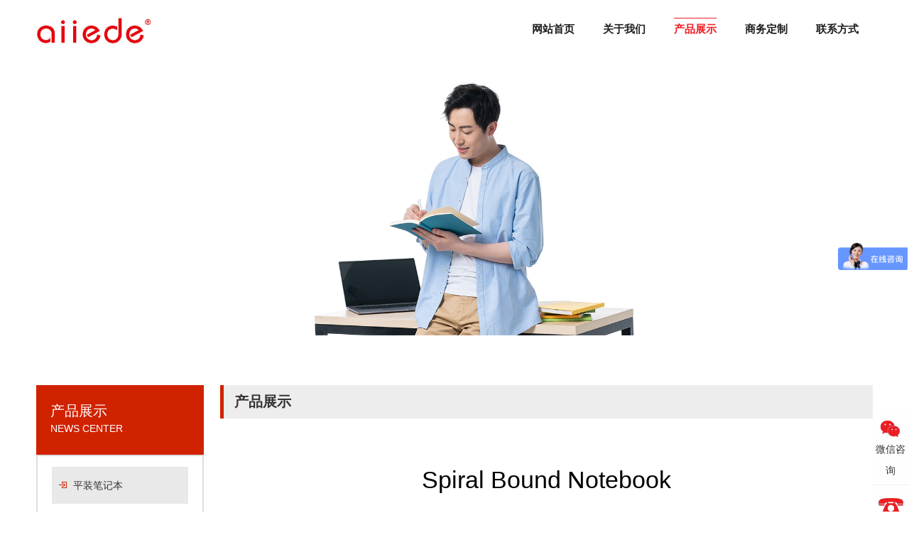

--- FILE ---
content_type: text/html
request_url: http://www.aojia.co/cp/html/?593.html
body_size: 4067
content:
<!-- 由苏州市亿韵商务信息有限公司设计制作，如果您有任何意见或建议请电13390896676(微信同号)- --><!doctype html>
<html lang="zh-cn">
<head>
	<meta charset="utf-8">
	<meta name="viewport" content="width=device-width,initial-scale=1,maximum-scale=1,user-scalable=no">
	<meta http-equiv="X-UA-Compatible" content="IE=edge,chrome=1">
	<meta name="author" content="eyundns-anzhong" />
	<!-- uc强制竖屏 -->
	<meta name="screen-orientation" content="portrait"/>
	<!-- QQ强制竖屏 -->
	<meta name="x5-orientation" content="portrait"/>
	<!-- UC强制全屏 -->
	<meta name="full-screen" content="yes"/>
	<!-- QQ强制全屏 -->
	<meta name="x5-fullscreen" content="true"/>
	<!-- UC应用模式 -->
	<meta name="browsermode" content="application"/>
	<!-- QQ应用模式 -->
	<meta name="x5-page-mode" content="app"/>
	<title>记事本-笔记本定制-定做Logo 笔记本-记事本印刷-厂家-苏州爱易得文具有限公司-昆山礼品公司-Spiral Bound Notebook</title>
	<META content="苏州礼品,苏州礼品公司,苏州记事本定做,苏州笔记本定做,苏州笔记本定制,苏州记事本定制,昆山礼品,昆山礼品公司,笔记本印刷,笔记本定做,记事本定做,笔记本定制,记事本定制,记事本工厂,定做笔记本,定做记事本,昆山定制笔记本,记事本厂家,记事本定制logo,笔记本定制logo" name=keywords>
	<META content="苏州爱易得文具有限公司是一家专业研发、销售、生产定制记事本、活页笔记本等系列现代化企业，公司拥有先进的海德堡印刷设备，全套的装订设备，致力于为客户提供皮革类和纸品类独具个性的笔记本定制产品。" name=description>
	<link href="../../templates/default/images/css/main.css" rel="stylesheet" type="text/css">
	<script type="text/javascript" src="../../templates/default/images/js/jquery-3.3.1.min.js"></script>
	<script type="text/javascript" src="../../templates/default/images/js/key.js"></script>
	<script>
var _hmt = _hmt || [];
(function() {
  var hm = document.createElement("script");
  hm.src = "https://hm.baidu.com/hm.js?0e6389e06c6c238a7234a429105dde25";
  var s = document.getElementsByTagName("script")[0]; 
  s.parentNode.insertBefore(hm, s);
})();
</script>
</head>

<body>
	<section class="service" id="boxbtn">
        <div class="box box1">
            <a href="javascript:;">
                <div class="img"><img src="./../../templates/default/images/11111.png" alt=""></div>
                <div class="text">微信咨询</div>
            </a>
            <div class="box-left1">
                <img src="./../../templates/default/images/weixin.jpg" alt="">
            </div>
        </div>
        <div class="box box2">
            <a href="javascript:;">
                <div class="img"><img src="./../../templates/default/images/11112.png" alt=""></div>
                <div class="text">电话咨询</div>
            </a>
            <div class="box-left2">
                18012627266
            </div>
        </div>
        <div class="box">
            <a href="tencent://Message/?uin=545323731&websiteName=http://www.aojia.co/=&Menu=yes">
                <div class="img"><img src="./../../templates/default/images/11113.png" alt=""></div>
                <div class="text">QQ咨询</div>
            </a>
        </div>
    </section>
    <script>
    window.onscroll = function () {
        var oDiv = document.getElementById('boxbtn');
        var scrollTop = document.documentElement.scrollTop||document.body.scrollTop;
        //oDiv.style.top = (document.documentElement.clientHeight-oDiv.offsetHeight)/2+scrollTop+'px';
        startMove(parseInt((document.documentElement.clientHeight-oDiv.offsetHeight)/1.3+scrollTop));
    };
    var time = null;
    function startMove(iTarget){
        var oDiv = document.getElementById('boxbtn');
        clearInterval(time);
        time = setInterval(function(){
            var speed = (iTarget-oDiv.offsetTop)/6;
            speed = speed>0?Math.ceil(speed):Math.floor(speed);
            if(oDiv.offsetTop == iTarget){
                clearInterval(time)
            }else{
                oDiv.style.top = oDiv.offsetTop+speed+'px';
            }
        },1)
    }
    </script>
<div class="header">
	<div class="section">
		<div class="logo"><a href="http://aiyide.vip/"><img src="../../templates/default/images/logo.jpg" ></a></div>
		<div class="m_menu"></div>
		<div class="menu">
			<ul>
				
<li><a href="../../index.php" target="_self" title="网站首页">网站首页</a></li>

<li><a href="../../page/html/index.php" target="_self" title="关于我们">关于我们</a></li>
<!-text->
<li><a href="../../cp/class/" target="_self" class="on" title="产品展示">产品展示</a></li>
<!-text-> 
<li><a href="../../xptj/class/" target="_self" title="商务定制">商务定制</a></li>

<li><a href="../../page/contacts/index.php" target="_self" title="联系方式">联系方式</a></li>

			</ul>
		</div>
	</div>
	<div class="clearfix"></div>
</div>

<!---ban开始-->
<div class="banner">

	<img src="../../templates/default/images/product-ban.jpg" alt="">
</div>
<!---ban结束-->


<div class="main-box">
	<div class="section">
		<div class="main-fl ">
			<div class="main-lanmu">
				<h3>产品展示</h3>
				<p>NEWS CENTER</p>
			</div>
			<div class="lanmu-class">
				
<a href="../../cp/class/?1.html" class="smenu ">平装笔记本</a>

<a href="../../cp/class/?38.html" class="smenu ">纸面精装笔记本</a>

<a href="../../cp/class/?26.html" class="smenu ">真皮笔记本</a>

<a href="../../cp/class/?25.html" class="smenu ">带U盘+充电宝多功能笔记本</a>

<a href="../../cp/class/?2.html" class="smenu ">活页笔记本</a>

<a href="../../cp/class/?28.html" class="smenu ">2025日程本</a>

<a href="../../cp/class/?30.html" class="smenu ">礼盒套装笔记本</a>

<a href="../../cp/class/?37.html" class="smenu ">活页本替换芯</a>

<a href="../../cp/class/?6.html" class="smenu ">线圈本</a>

<a href="../../cp/class/?3.html" class="smenu ">服务指南 菜谱</a>

<a href="../../cp/class/?9.html" class="smenu ">活页本定制案例</a>

<a href="../../cp/class/?4.html" class="smenu ">笔记本定制案例</a>

<a href="../../cp/class/?7.html" class="smenu ">包装盒 paperboard box</a>

<a href="../../cp/class/?47.html" class="smenu ">手提袋 shopping bag</a>

<a href="../../cp/class/?23.html" class="smenu ">Export Products</a>

<a href="../../cp/class/?34.html" class="smenu ">Cooperative Case</a>

			</div>
		</div>
		<div class="main-fr">
			<div class="nowmenu">
				<span>产品展示</span>
			</div>
			<div class="cp-detail-content">
				<h2>Spiral Bound Notebook</h2>
				<div class="cp-img">
					<img src="../../cp/html/images/1750034529.jpg" border="0">
				</div>
				<div class="cp-intro">
					



<div style="text-align: center;"><img src="http://aiyide.vip/pic/202506041749005267760.jpg" border="0" alt="" /></div><div style="text-align: center;"><img src="http://aiyide.vip/pic/202506041749005279269.jpg" border="0" alt="" /></div><div style="text-align: center;"><img src="http://aiyide.vip/pic/202506041749005294177.jpg" border="0" alt="" /></div><div style="text-align: center;"><img src="http://aiyide.vip/pic/202506041749005306585.jpg" border="0" alt="" /></div><div style="text-align: center;"><img src="http://aiyide.vip/pic/202506041749005319849.jpg" border="0" alt="" /></div><div style="text-align: center;"><img src="http://aiyide.vip/pic/202506041749005333959.jpg" border="0" alt="" /></div>












				</div>

				
			</div>

		</div>
	</div>
</div>



<!-- <div class="footer">
	<div class="section">
        <div class="footer-nav-icon">
            <div class="footer-nav">
                <div class="foot-link">
                   
                </div>
            </div>
            <div class="footer-icon">
                <ul>
                    <li>
                        <a href="">
                            <div class="footer-icon-postion">  <img src="../../templates/default/images/weixin.jpg" alt=""></div>
                            <img src="../../templates/default/images/wx-icon.png" alt="">
                        </a>
                    </li>
                    <li>
                        <a href="tencent://message/?uin=545323731&Site=aiyide.2545.cn&Menu=yes">
                            <img src="../../templates/default/images/qq-icon.png" alt="">
                        </a>
                    </li>
                </ul>
            </div>
            <div class="clearfix"></div>
        </div>
        <div class="footer-contact-copyright">
            <div class="footer-logo">
                <img src="../../templates/default/images/footer-logo2.png" alt="">
            </div>
            <div class="footer-contact">
                <div class="footer-title">
                    <p>联系方式</p>
                </div>
                




<p>苏州爱易得文具有限公司</p><p>销售部：0512-67318122&nbsp;</p><p>外贸部：+86-180-1262-7266</p><p>E-mail：business@aiyidesz.com</p><p>展厅地址：中国江苏省苏州市姑苏区城北东路988号1幢</p><p>Exhibition Hall Address：No.1, No.988 Chengbei East Road, Gusu District, Suzhou, Jiangsu Province, China</p><p>地址：中国江苏省苏州市吴江区东太湖生态旅游度假区八坼长青路238号</p><p>Address：No. 238, Changqing Road, Bache Community, East Taihu Ecological Tourism Resort, Wujiang District, Suzhou , Jiangsu Province, China</p>















                <p> Tel：     0512-67318122     18012627266</p>
                <div class="footer-tel">
                   
                </div>
                
            </div>
            <div class="footer-wx">
                <div class="footer-title">
                    <p>官方微信</p>
                </div>
                <img src="../../templates/default/images/weixin.jpg" alt="">
                <p>扫一扫，了解爱易得</p>
            </div>
            <div class="clearfix"></div>
            <div class="footer-copyright">
                        <p>Copyright&nbsp;2019 &nbsp;苏州爱易得文具有限公司&nbsp;版权所有&nbsp; &nbsp;<a href="http://beian.miit.gov.cn">苏ICP备19000722号</a>&nbsp;<a style="LINE-HEIGHT: 20px; DISPLAY: inline-block; HEIGHT: 20px; text-: none" href="http://www.beian.gov.cn/portal/registerSystemInfo?recordcode=32059002002262" target="_blank"><img border="0" style="DISPLAY: inline-block" alt="" src="http://aiyide.vip/pic/201910241571885158083.png" />苏公网安备 32059002002262号</a></p>  
                </div>
        </div>
                
        
         
<p>Copyright&nbsp;2019 &nbsp;苏州爱易得文具有限公司&nbsp;版权所有&nbsp; &nbsp;<a href="http://beian.miit.gov.cn">苏ICP备19000722号</a>&nbsp;</p>
                      
<div style="DISPLAY: inline-block"><a style="LINE-HEIGHT: 20px; DISPLAY: inline-block; HEIGHT: 20px; text-: none" href="http://www.beian.gov.cn/portal/registerSystemInfo?recordcode=32059002002262" target="_blank"><img border="0" style="DISPLAY: inline-block" alt="" src="http://aiyide.vip/pic/201910241571885158083.png" />苏公网安备 32059002002262号</a></div>


          

    </div>
</div> -->

<div class="footer">
    <div class="section">
        <div class="footer-nav-icon">
            <div class="footer-nav">
                <div class="foot-link">
                   
                </div>
            </div>
            <!--<div class="footer-icon">
                <ul>
                    <li>
                        <a href="">
                            <div class="footer-icon-postion">  <img src="../../templates/default/images/weixin.jpg" alt=""></div>
                            <img src="../../templates/default/images/wx-icon.png" alt="">
                        </a>
                    </li>
                    <li>
                        <a href="tencent://message/?uin=545323731&Site=aiyide.2545.cn&Menu=yes">
                            <img src="../../templates/default/images/qq-icon.png" alt="">
                        </a>
                    </li>
                </ul>
            </div>-->
            <div class="clearfix"></div>
        </div>
        <div class="footer-contact-copyright">
            <div class="footer-logo">
                <img src="../../templates/default/images/footer-logo2.png" alt="">
            </div>
            <div class="footer-contact">
                <div class="footer-title">
                    <p>联系方式</p>
                </div>
                




<p>苏州爱易得文具有限公司</p><p>销售部：0512-67318122&nbsp;</p><p>外贸部：+86-180-1262-7266</p><p>E-mail：business@aiyidesz.com</p><p>展厅地址：中国江苏省苏州市姑苏区城北东路988号1幢</p><p>Exhibition Hall Address：No.1, No.988 Chengbei East Road, Gusu District, Suzhou, Jiangsu Province, China</p><p>地址：中国江苏省苏州市吴江区东太湖生态旅游度假区八坼长青路238号</p><p>Address：No. 238, Changqing Road, Bache Community, East Taihu Ecological Tourism Resort, Wujiang District, Suzhou , Jiangsu Province, China</p>















                <!--<p> Tel：     0512-67318122     18012627266</p>-->
                <div class="footer-tel">
                   
                </div>
                
            </div>
            <div class="footer-wx">
                <div class="footer-title">
                    <p>官方微信</p>
                </div>
                <img src="../../templates/default/images/weixin.jpg" alt="">
                <p>扫一扫，了解爱易得</p>
            </div>
            <div class="clearfix"></div>
            <div class="footer-copyright">
                        <p>Copyright&nbsp;2019 &nbsp;苏州爱易得文具有限公司&nbsp;版权所有&nbsp; &nbsp;<a href="http://beian.miit.gov.cn">苏ICP备19000722号</a>&nbsp;<a style="LINE-HEIGHT: 20px; DISPLAY: inline-block; HEIGHT: 20px; text-: none" href="http://www.beian.gov.cn/portal/registerSystemInfo?recordcode=32059002002262" target="_blank"><img border="0" style="DISPLAY: inline-block" alt="" src="http://aiyide.vip/pic/201910241571885158083.png" />苏公网安备 32059002002262号</a></p>  
                </div>
        </div>
                
        
         
<!--<p>Copyright&nbsp;2019 &nbsp;苏州爱易得文具有限公司&nbsp;版权所有&nbsp; &nbsp;<a href="http://beian.miit.gov.cn">苏ICP备19000722号</a>&nbsp;</p>
                      
<div style="DISPLAY: inline-block"><a style="LINE-HEIGHT: 20px; DISPLAY: inline-block; HEIGHT: 20px; text-: none" href="http://www.beian.gov.cn/portal/registerSystemInfo?recordcode=32059002002262" target="_blank"><img border="0" style="DISPLAY: inline-block" alt="" src="http://aiyide.vip/pic/201910241571885158083.png" />苏公网安备 32059002002262号</a></div>-->


          

    </div>  
</div><script type=text/javascript src="http://www.beian.suzhou.gov.cn/sendMark?siteid=1132888184191975424&amp;type=1"></script></body></html>




      
              
                            
       

--- FILE ---
content_type: text/css
request_url: http://www.aojia.co/templates/default/images/css/main.css
body_size: 41893
content:
* {
	box-sizing: border-box;
}

body,
div,
ul,
li,
a,
dl,
dd,
dt,
input,
p,
h1,
h2,
h3,
h4,
h5,
h6,
form,
img {
	margin: 0;
	padding: 0;
}
.flex{
	display: flex;
	justify-content: space-between;
	align-items: flex-start;
}
.installations{
	width: 100%;
    padding: 100px 0;
	background: #f5f5f5;
}
.installations .element{
	justify-content: flex-start;
}
.installations .element .imgbox{
	width: 23%;
	margin: 0 1%;
	background: #ba0109;
	box-shadow: 0 0 10px 0 #acacac;
}
.installations .element .imgbox .img img{
	max-width: 100%;
}
.installations .element .imgbox .p{
	padding: 25px 0;
	font-size: 18px;
	color: #fff;
	text-align: center;
	line-height: 24px;
}
/****/
.service{
    position: absolute;
    right: 0;
    top: 80%;
    z-index: 999;
    background: #fefefe;
    width: 4%;
    text-align: center;
}
.service .box{
    padding: 10% 0;
    border-bottom: 1px solid #eee;
    position: relative;
    overflow: unset;
}
.service .box a{
    display: block;
}
.service .box a .img img{
    margin: 0 auto;
    max-width: 100%;
}
.service .box a .text{
    font-size: 14px;
    line-height: 30px;
}
.service .box .box-left1{
    position: absolute;
    width: 100px;
    height: 100px;
    left: -150%;
    top: 0;
    background: #fefefe;
    box-sizing: border-box;
    padding: 1% 1%;
    opacity: 0;
    border: 1px solid #eee;
    transition: all 0.5s;
}
.service .box1:hover .box-left1{
    opacity: 1;
}
.service .box .box-left1 img{
    max-width: 100%;
}
.service .box .box-left2{
    position: absolute;
    width: 150px;
    height: 40px;
    line-height: 40px;
    left: -210%;
    top: 10%;
    background: #fefefe;
    box-sizing: border-box;
    padding: 5% 5%;
    opacity: 0;
    font-size: 16px;
    line-height: 33px;
    border-radius: 5px;
    transition: all 0.5s;
    border: 1px solid #eee;
}
.service .box2:hover .box-left2{
    opacity: 1;
    transition: all 0.5s;
}

html {
	margin: 0;
	padding: 0;
	font-size: 12px;
}

html,
body {
	-webkit-text-size-adjust: none;
	-moz-text-size-adjust: none;
	-ms-text-size-adjust: none;
	-o-text-size-adjust: none;
	text-size-adjust: none;
}

h1,
h2,
h3,
h4,
h5,
h6 {
	font-weight: normal;
}

input,
textarea,
select,
button,
area {
	appearance: button;
	-moz-appearance: button;
	-webkit-appearance: button;
	outline: none;
	font-family: 'Microsoft YaHei';
}

ul,
li,
dl,
dd,
dt {
	list-style: none;
}

a {
	text-decoration: none;
	color: #333;
	-webkit-transition: all ease-in .2s;
	-ms-transition: all ease-in .2s;
	-moz-transition: all ease-in .2s;
	-o-transition: all ease-in .2s;
	transition: all ease-in .2s;
}

img {
	border: 0;
	display: block;
	font-size: 0;
}

body {
	color: #333;
	font-family: Microsoft Yahei, Arial, Helvetica, sans-serif;
}

.clearfix {
	*zoom: 1;
}

.clearfix:before,
.clearfix:after {
	content: "";
	display: table;
}

.clearfix:after {
	clear: both;
	overflow: hidden;
}

.box {
	overflow: hidden;
}

.fl {
	float: left;
}

.fr {
	float: right;
}

.section {
	width: 92%;
	max-width: 1600px;
	margin: auto;
}

/*header*/
.header {
	width: 100%;
	background: #fff;
	padding: 25px 0;
	position: relative;
}

.header .section {}

.header .logo {
	float: left;
}

.header .logo img {
	max-width: 70%;
	display: block;
}

.header .menu {
	float: right;
}

.header .menu ul li {
	float: left;
	margin: 0 20px;
}

.header .menu ul li a {
	display: block;
	font-weight: bold;
	text-align: center;
	font-size: 15px;
	line-height: 29px;
	color: #1f1f1f;
	border-top: 1px solid #fff;
}

.header .menu ul li a:hover {
	color: #ee1d23;
	border-top: 1px solid #ee1d23;
}

.header .menu ul li a.on {
	color: #ee1d23;
	border-top: 1px solid #ee1d23;
}

.header .menu li a.on,
.header .menu li a:hover {
	color: #f60e0e
}

.header .menu li .drop {
	background: #777;
	overflow: hidden;
	position: absolute;
	width: 100%;
	left: 0;
	top: 70px;
	display: none;
}

.header .menu li .drop ul {
	width: 1000px;
	margin: 0 auto;
	padding: 15px 0;
}

.header .menu li .drop li {
	width: 33.3333%;
	float: left;
}

.header .menu li .drop li a {
	padding: 0;
}

.m_menu {
	background: url(../icon_nav.png) no-repeat center;
	background-size: 100%;
	width: 40px;
	position: absolute;
	right: 5px;
	top: 0;
	height: 79px;
	display: none;
}

.m_menu_k {
	background: url(../icon_nav_k.png) no-repeat center;
	background-size: 100%;
	width: 40px;
	position: absolute;
	right: 5px;
	top: 0;
	height: 79px;
}

.hide {
	top: -91px;
}

.h60 {
	width: 100%;
	height: 60px;
	display: none;
}

.i-title {
	width: 100%;
	text-align: center;
}

.i-title span {
	display: block;
	width: 100%;
	text-align: center;
	font-weight: bold;
	text-transform: uppercase;
	font-size: 50px;
	color: rgb(106, 106, 106);
}

.i-title h2 {
	/*color: #333333;*/
	color: rgb(106, 106, 106);
	font-size: 31px;
	line-height: 40px;
}

.i-title p {
	background: #535353;
	height: 1px;
	position: relative;
	margin-top: 20px;
}

.i-title p:after {
	content: '';
	display: block;
	position: absolute;
	background: #535353;
	top: -2px;
	left: 50%;
	margin-left: -30px;
	height: 4px;
	width: 60px;
}

.i-title .c-f {
	color: #fff;
}

.i-title .bf {
	background: #fff;
}

.i-more {
	width: 100%;
	overflow: hidden;
	padding: 40px 0;
}

.i-more a {
	display: block;
	border: 1px solid #535353;
	line-height: 50px;
	color: #333;
	font-size: 16px;
	text-align: center;
	margin: auto;
	width: 230px;
}

.i-more a:hover {
	border: 1px solid #ee1d23;
	color: #ee1d23;
}

.n-title {
	width: 100%;
	text-align: center;
	overflow: hidden;
	margin-bottom: 50px;
}

.n-title h2 {
	color: #333333;
	font-size: 25px;
	line-height: 40px;
}

.n-title em {
	display: block;
	background: #ee1d23;
	height: 2px;
	width: 80px;
	margin: 10px auto;
}

.adv-banner {
	width: 100%;
}

.adv-banner img {
	max-width: 100%;
}

.i-about {
	width: 100%;
	overflow: hidden;
	padding: 50px 0 80px 0;
}

.i-about .about-txt {
	width: 60%;
	overflow: hidden;
	/* text-align: center; */
	font-size: 14px;
	line-height: 26px;
	/*color: #666666;*/
	color: rgb(106, 106, 106);
	margin: 50px auto 0 auto;
}

.i-about .about-txt h3 {
	font-size: 25px;
	/*color: #333333;*/
	color: rgb(106, 106, 106);
	line-height: 30px;
	margin-bottom: 10px;
	font-weight: bold;
}

.i-about .about-txt img {
	display: inline-block;
	max-width: 100%;
	vertical-align: sub;
}

/* .i-about .about-txt p {
	margin: auto;
	width: 76%;
} */

.i-about .about-img {
	width: 100%;
	overflow: hidden;
	margin-top: 40px;
}

.i-about .about-img img {
	max-width: 100%;
}

.i-ab-num {
	overflow: hidden;
	padding: 50px 0 30px 0;
}

.product-num-box {
	width: 100%;
}

.product-num-content {
	width: 100%;
	margin: 0 auto;
	text-align: center;
	font-size: 0;
}

.product-num-item {
	text-align: center;
	vertical-align: top;
	color: rgb(106, 106, 106);
	position: relative;
	display: inline-block;
	border-right: 1px solid #bfbfbf;
	width: 17%;
	margin: 0 1%;
	font-size: 16px;
}

.product-num-nub {
	display: inline-block;
	font-size: 44px;
	font-weight: bold;
}

.product-num-inf {
	overflow: hidden;
	display: block;
	width: 100%;
	font-size: 16px;
	line-height: 22px;
	padding: 5px 0;
}

.product-num-wan {
	display: inline-block;
	font-size: 30px;
}

.product-num-item:last-child {
	border: 0;
}

/*i-news*/
.i-product {
	width: 100%;
	padding: 60px 0;
	overflow: hidden;
	background: url("../i-product.jpg") no-repeat;
	background-attachment: fixed;
}

.aui-nav-content-box {
	width: 100%;
	position: relative;
	margin-top: 50px;
}

.aui-nav-list-box {
	width: 100%;
	height: 355px;
	margin: auto;
	overflow: hidden;
	zoom: 1;
	border-bottom: none;
	z-index: 110;
	display: block;
	background: url("../aui-nav-content-box.jpg") no-repeat;
	background-size: cover;
}

.aui-nav-list-box ul {
	width: 86%;
	max-width: 480px;
	margin: 260px auto 0 auto;
	text-align: center;
	font-size: 0;
}

.aui-nav-list-box ul li {
	display: inline-block;
	color: #000;
	cursor: pointer;
	line-height: 55px;
	width: 50%;
	text-align: center;
	font-size: 20px;
}

.aui-nav-list-box ul li a {
	background: #ffffff;
	display: block;
	width: 100%;
	color: rgb(106, 106, 106);
}

.aui-nav-list-box ul .aui-current a {
	background: #ee1d23;
	color: #fff;
}

.aui-nav-list-box ul li a:hover {
	background: #ee1d23;
	color: #fff;
}

.aui-page-list {
	width: 650px;
	height: 102px;
	padding-top: 12px;
	position: relative;
	overflow: hidden;
	border-top: 1px solid #ddd;
	padding-bottom: 10px;
}

.aui-nav-list-item {
	display: none;
}

.product-list {
	width: 100%;
	padding-top: 50px;
	overflow: hidden;
}

.product-list ul {
	width: 100%;
}

.product-list ul li {
	width: 23%;
	margin: 0 1% 10px 1%;
	float: left;
	overflow: hidden;
}

.product-list ul li a {
	display: block;
	width: 100%;
	position: relative;
	background: #fff;
}

.product-list .box img {
	width: 100%;
	transform: translateZ(0px);
	transition: transform 0.3s ease 0s;
}

.product-list ul li h4 {
	width: 100%;
	text-align: center;
	font-size: 16px;
	overflow: hidden;
	position: absolute;
	bottom: 0;
	background: rgba(106, 106, 106, 0.6);
	color: #fff;
	line-height: 45px;
}

.product-list ul li a:hover img {
	transform: scale(1.15, 1.15);
	transition: transform 0.6s ease 0s;
}

.product-list ul li a:hover h4 {
	background: #ee1d23;
}


/*main-partners*/
.main-partners {
	width: 100%;
	padding: 80px 0;
	overflow: hidden;
}

.main-partners .partners-box {
	width: 100%;
	overflow: hidden;
	margin-top: 50px;
}

.main-partners .partners-box ul {
	width: 100%;
	display: flex;
	flex-wrap: wrap;
}

.main-partners .partners-box ul li {
	width: 11.5%;
	margin: 10px 0.5%;
	float: left;
	box-sizing: border-box;
}

.main-partners .partners-box ul li a {
	display: block;
	border: 1px solid #d2d2d2;
	background: #fff;
}

.main-partners .partners-box ul li img {
	max-width: 100%;
	margin: auto;
	display: block;
	transition: 0.4s;
}

.main-partners-background {
	background: #f5f5f5;
}

.main-partners .partners-box ul li a:hover img {
	transform: rotateY(180deg);
	-moz-transform: rotateY(180deg);
	-webkit-transform: rotateY(180deg);
}


/*i-new-box*/
.i-new-box {
	width: 100%;
	overflow: hidden;
	padding: 80px 0 50px 0;
	background: url("../i-new-box.jpg") no-repeat;
	background-attachment: fixed;
}

.i-new-box .i-new-pic {
	width: 49%;
	margin-top: 50px;
	float: left;
}

.i-new-box .i-new-pic a {
	display: block;
	color: #fff;
}

.i-new-box .i-new-pic img {
	width: 100%;
	height: 419px;
}

.i-new-box .i-new-pic .n-time {
	background: rgba(198, 9, 8, 0.9);
	display: block;
	position: absolute;
	text-align: center;
	width: 127px;
	height: 78px;
	left: 0;
	top: 0;
	z-index: 10;
	color: #fff;
}

.i-new-box .i-new-pic .n-time span {
	display: block;
	width: 100%;
	font-weight: bold;
	font-size: 27px;
	margin-top: 10px;
}

.i-new-box .i-new-pic .n-time i {
	width: 100%;
	font-size: 18px;
	display: block;
	font-style: normal;
}

.i-new-box .i-new-pic .news-title {
	width: 85%;
	font-size: 18px;
	position: absolute;
	bottom: 0;
	line-height: 48px;
	padding-left: 20px;
	left: 0;
	background: rgba(106, 106, 106, .6);
}

.i-new-box .news-button {
	width: 10%;
	font-size: 19px;
	height: 50px;
	position: absolute;
	bottom: 0;
	right: 0;
	z-index: 10;
}


.i-new-box .news-box {
	width: 50%;
	margin-top: 50px;
	float: right;
	overflow: hidden;
}

.i-new-box .news-box dl {
	width: 100%;
}

.i-new-box .news-box dl a {
	display: block;
	width: 100%;
	box-sizing: border-box;
	padding: 5px 20px;
	overflow: hidden;
	background: #fff;
}

.i-new-box .news-box dl dt {
	width: 25%;
	float: left;
	overflow: hidden;
}

.i-new-box .news-box dl dt img {
	width: 100%;
	display: block;
	transform: translateZ(0px);
	transition: transform 0.3s ease 0s;
}

.i-new-box .news-box dl dd {
	width: 73%;
	float: right;
}

.i-new-box .news-box dl dd h2 {
	font-size: 20px;
	/*color: #000;*/
    color: rgb(106, 106, 106);
	line-height: 40px;
	overflow: hidden;
	text-overflow: ellipsis;
	white-space: nowrap;
}

.i-new-box .news-box dl dd p {
	color: #999999;
	font-size: 14px;
	line-height: 22px;
	overflow: hidden;
	height: 48px;
}

.i-new-box .news-box dl dd span {
	display: block;
	float: left;
	height: 25px;
	line-height: 25px;
	font-size: 14px;
	color: #999999;
}

.i-new-box .news-box dl dd i {
	display: block;
	float: right;
	border: 1px solid #eaeaea;
	line-height: 25px;
	font-size: 14px;
	color: #999999;
	font-style: normal;
	padding: 5px 15px;
}

.i-new-box .news-box dl a:hover h2 {
	color: #ee1d23;
}

.i-new-box .news-box dl a:hover img {
	transform: scale(1.1, 1.1);
	transition: transform 0.6s ease 0s;
}

.i-new-box .news-box .time {
	overflow: hidden;
	width: 100%;
	margin-top: 7px;
}

.i-new-box .news-box dl a:hover i {
	border: 1px solid #ee1d23;
	color: #ee1d23;
}

/*banner*/
.banner {
	width: 100%;
	overflow: hidden;
	position: relative;
}

.banner img {
	max-width: 100%;
	display: block;
	margin: 0 auto;
}

.banner .banner-title {
	width: 100%;
	height: 100%;
	display: flex;
	justify-content: center;
	align-items: center;
	position: absolute;
	top: 0;
}

.main-class {
	width: 100%;
	background: #00599f;
	padding: 15px 0;
	text-align: center;
}

.main-class a {
	color: #fff;
	font-size: 15px;
	padding: 0 50px;
}

/*about*/
.main-about {
	width: 100%;
	padding: 80px 0 100px 0;
	background: url("../main-about.jpg") no-repeat center bottom;
}

.main-about .box {
	position: relative;
	overflow: visible;
}

.main-about .main-about-fl {
	width: 66%;
	left: 0;
	top: 0;
	font-size: 15px;
	position: absolute;
	line-height: 24px;
}

.main-about .main-about-fl .main-about-logo {
	width: 50%;
	margin-top: 60px;
}

.main-about .main-about-fl .main-about-logo img {
	max-width: 100%;
}

.main-about .main-about-fl .main-about-txt {
	padding: 30px 30px;
	background: rgba(0, 0, 0, 0.6);
	color: #fff;
	margin-top: 10px;
}

.main-about .main-about-fl .main-about-txt img {
	display: inline-block;
}

.main-about .main-about-fr {
	width: 60%;
	float: right;
	overflow: hidden;
}

.main-about .main-about-fr img {
	width: 100%;
}


.main-wh {
	width: 100%;
	padding: 100px 0;
	overflow: hidden;
}

.main-wh ul {
	width: 100%;
	font-size: 0;
	overflow: hidden;
	margin-top: 50px;
}

.main-wh ul li {
	display: inline-block;
	overflow: hidden;
	vertical-align: top;
	position: relative;
	background-color: rgba(0, 0, 0, 0.4);
}

.main-wh ul li h3 {
	font-weight: bold;
	font-size: 30px;
	line-height: 30px;
}

.main-wh ul li span {
	display: block;
	width: 100%;
	line-height: 40px;
	font-size: 16px;
}

.main-wh ul li i {
	display: block;
	margin: auto;
	background: #fff;
	height: 1px;
}

.main-wh ul li p {
	padding: 10px 0;
	font-size: 18px;
	line-height: 30px;
}

.main-wh ul li img {
	width: 100%;
	transition: 0.4s;
}

.main-wh .main-wh-txt {
	width: 92%;
	left: 4%;
	padding: 20px 30px;
	background: rgba(238, 29, 35, 0.7);
	color: #fff;
	z-index: 10;
	position: absolute;
	bottom: 15px;
}

.main-wh .main-wh-ul li {
	width: 23%;
	margin: 0 1%;
	text-align: center;
}

.main-wh .main-service-ul li {
	width: 48%;
	margin: 0 1%;
	text-align: left;
}

.main-wh .main-wh-ul .main-wh-txt {
	width: 92%;
	left: 4%;
	padding: 20px 30px;
	background: rgba(238, 29, 35, 0.7);
	color: #fff;
	position: absolute;
	bottom: 15px;
}

.main-wh .main-service-ul .main-wh-txt {
	width: 100%;
	left: 0;
	padding: 20px 30px;
	background: rgba(238, 29, 35, 0.7);
	color: #fff;
	position: absolute;
	bottom: 0;
}

.main-wh ul li:hover img {
	transform: scale(1.2, 1.2);
	transition: transform 0.6s ease 0s;
}

.main-box {
	width: 100%;
	margin: 70px 0;
	overflow: hidden;
}

.main-fl {
	width: 20%;
	background: #ffffff;
	float: left;
}

.main-fl .main-lanmu {
	width: 100%;
	background: #d12200;
	padding: 24px 20px;
	position: relative;
	z-index: 2;
	color: #fff;
}

.main-fl .main-lanmu h3 {
	font-size: 20px;
	line-height: 25px;
}

.main-fl .main-lanmu p {
	font-size: 14px;
	line-height: 25px;
}

.main-fl .lanmu-class {
	background: #ffffff;
	padding: 15px 20px 5px 20px;
	border: 2px solid #dddddd;
	box-sizing: border-box;
}

.main-fl .lanmu-class a {
	display: block;
	line-height: 22px;
	color: #333333;
	font-size: 14px;
	background: #e9e9e9 url("../icon10.png") no-repeat 10px 21px;
	overflow: hidden;
	margin-bottom: 20px;
	padding: 15px 0 15px 30px;
}

.main-fl .lanmu-class a:hover {
	background: #d12200 url("../icon10-h.png") no-repeat 10px 21px;
	color: #fff;
}

.main-fl .lanmu-class .choose {
	background: #d12200 url("../icon10-h.png") no-repeat 10px 21px;
	color: #fff;
}

.main-fr {
	width: 78%;
	float: right;
}

.main-fr .nowmenu {
	background: #ededed;
	border-left: 5px solid #d12200;
	padding: 10px 10px;
}

.main-fr .nowmenu span {
	font-size: 20px;
	padding-left: 5px;
	font-weight: bold;
	color: #333333;
}

.main-news-dl,
.main-fr .news-detail,
.main-fr .main-pic,
.main-fr .cp-detail-content {
	width: 100%;
	overflow: hidden;
	margin-top: 40px;
}

.main-news-dl dl {
	margin-bottom: 30px;
	overflow: hidden;
}

.main-news-dl dl a {
	display: block;
	width: 100%;
	background: #fff;
}

.main-news-dl dl dt {
	width: 8%;
	background: #b7b7b7;
	border-right: 1px solid #d7d7d7;
	color: #fff;
	float: left;
	padding: 10px 0;
	text-align: center;
}

.main-news-dl dl dt h2 {
	font-size: 30px;
	font-weight: bold;
	overflow: hidden;
	line-height: 35px;
}

.main-news-dl dl dt p {
	font-size: 15px;
	line-height: 26px;
	overflow: hidden;
}

.main-news-dl dl dd {
	width: 90%;
	margin-left: 1.5%;
	float: right;
}

.main-news-dl dl dd h4 {
	font-size: 18px;
	line-height: 35px;
	display: -webkit-box;
	-webkit-box-orient: vertical;
	-webkit-line-clamp: 1;
	overflow: hidden;
	color: #333;
}

.main-news-dl dl dd p {
	font-size: 14px;
	display: -webkit-box;
	-webkit-box-orient: vertical;
	-webkit-line-clamp: 2;
	overflow: hidden;
	color: #999999;
}

.main-news-dl dl a:hover h4 {
	color: #d12200;
}

.main-news-dl dl a:hover dt {
	background: #3c3c3c;
}

.news-detail h2 {
	width: 100%;
	text-align: center;
	font-size: 30px;
	color: #000;
	line-height: 54px;
	padding: 19px 0;
}

.news-detail .news-time {
	width: 100%;
	padding: 10px 0;
	font-size: 14px;
	line-height: 24px;
	border-bottom: 1px solid #e6e6e6;
	color: #666666;
	text-align: center;
}

.news-detail .news-intro {
	width: 100%;
	padding-top: 20px;
	line-height: 28px;
	font-size: 14px;
	color: #333;
}

.news-detail .news-intro h3 {
	font-weight: bold;
	color: #111;
	padding: 5px 5px;
	background: #fff;
	font-size: 16px;
}

.news-detail .news-intro p {
	padding: 5px 0;
}

.news-detail .news-intro img {
	max-width: 100%;
	margin: auto;
}

.main-fr .main-pic ul {
	width: 100%;
	font-size: 0;
	overflow: hidden;
}

.main-fr .main-pic ul li {
	width: 33.333%;
	display: inline-block;
	margin-bottom: 12px;
	vertical-align: top;
	text-align: center;
}

.main-fr .main-pic ul li a {
	display: block;
	width: 94%;
	margin: auto;
	overflow: hidden;
	color: #2b2b2b;
	position: relative;
}

.main-fr .main-pic .img-box {
	width: 100%;
	overflow: hidden;
	display: flex;
	align-items: center;
	justify-content: center;
	background: #fff;
}

.main-fr .main-pic ul li img {
	width: 100%;
	display: block;
	transform: translateZ(0px);
	transition: transform 0.3s ease 0s;
}

.main-fr .main-pic ul li h4 {
	width: 100%;
	font-size: 17px;
	line-height: 26px;
	padding: 15px 0;
	background: #e6e6e6;
	color: #434343;
}

.main-fr .main-pic ul li a:hover img {
	transform: scale(1.2, 1.2);
	transition: transform 0.6s ease 0s;
}

.main-fr .main-pic ul li a:hover h4 {
	color: #d12200;
}

.cp-detail-content h2 {
	width: 100%;
	text-align: center;
	font-size: 34px;
	color: #000;
	line-height: 54px;
	padding: 19px 0;
}

.cp-detail-content .cp-img {
	width: 100%;
	text-align: center;
}

.cp-detail-content .cp-img img {
	margin: auto;
	max-width: 100%;
}

.cp-detail-content .cp-intro {
	width: 100%;
	line-height: 28px;
	padding: 30px 0;
	font-size: 14px;
	color: #333;
}

.cp-detail-content .cp-intro span {
	font-weight: bold;
	color: #111;
	padding: 5px 5px;
	background: #fff;
	font-size: 16px;
}

.cp-detail-content .cp-intro img {
	max-width: 100%;
	margin: 10px auto;
}

.cp-detail-content .cp-intro p {
	padding: 5px 0;
}


.case-box {
	width: 100%;
	overflow: hidden;
	margin: 50px 0;
}

.case-box ul {
	width: 100%;
	font-size: 0;
	overflow: hidden;
}

.case-box ul li {
	width: 33.333%;
	display: inline-block;
	margin-bottom: 35px;
	vertical-align: top;
	text-align: center;
}

.case-box ul li a {
	display: block;
	width: 94%;
	border-bottom: 1px solid #eeeeee;
	margin: auto;
	overflow: hidden;
	color: #2b2b2b;
	position: relative;
}

.case-box .img-box {
	width: 100%;
	border: 1px solid #d2d2d2;
	background: #fff;
	border-radius: 10px;
	overflow: hidden;
}

.case-box ul li .box {
	width: 98%;
	margin: 6px auto;
	position: relative;
	border-radius: 10px;
	overflow: hidden;
}

.case-box ul li .box i {
	display: block;
	width: 100%;
	height: 100%;
	background: url("../eye.png") no-repeat center center;
	background-size: 100%;
	position: absolute;
	z-index: 10;
	left: 0;
	top: 0;
	opacity: 0;
	transition: 0.4s;
}

.case-box ul li img {
	max-width: 100%;
	margin: auto;
	display: block;
	transition: transform 0.3s ease 0s;
}

.case-box ul li h4 {
	width: 100%;
	font-size: 20px;
	line-height: 30px;
}

.case-box ul li .class-title {
	color: #333;
	width: 100%;
	padding: 20px 0;
	margin-top: 5px;
}

.case-box ul li a:hover .box img {
	transform: scale(1.2, 1.2);
	transition: transform 0.6s ease 0s;
}

.case-box ul li a:hover .class-title {
	background: #ee1d23;
	color: #fff;
}

.case-box ul li a:hover i {
	opacity: 1;
}

.service-ln {
	width: 100%;
	overflow: hidden;
	margin: 50px 0;
}

.service-ln-memo {
	width: 100%;
	line-height: 28px;
	/* text-align: center; */
	font-size: 18px;
	color: #333;
}

.service-txt {
	width: 100%;
	overflow: hidden;
	background: #f5f5f5 url("../service-txt.jpg") no-repeat bottom center;
}

.service-txt-fl {
	width: 48%;
	float: left;
	margin-right: 4%;
	color: #333;
}

.service-txt-fl h3 {
	line-height: 40px;
	padding: 15px 0;
	margin: 50px 0 20px 0;
	font-weight: bold;
	border-bottom: 1px solid #c9c9c9;
	font-size: 30px;
}

.service-txt-fl h5 {
	font-size: 20px;
	border-left: 4px solid #ee1d23;
	padding-left: 10px;
}

.service-txt-fl p {
	line-height: 28px;
	font-size: 15px;
	padding: 6px 0;
	color: #666666;
}

.service-txt-fl img {
	max-width: 100%;
	margin-top: 120px;
}

.service-txt-fr {
	width: 48%;
	float: left;
}



.service-process {
	width: 100%;
	padding: 60px 0;
	background: #f5f5f5;
	overflow: hidden;
}

.service-process ul {
	width: 100%;
	display: flex;
	flex-wrap: wrap;
	overflow: hidden;
}

.service-process ul li {
	width: 25%;
	float: left;
	overflow: hidden;
	position: relative;
}

.service-process ul li img {
	width: 100%;
	transition: 0.4s;
}

.service-process .first-li {
	width: 50%;
	background: url("../first-li.jpg");
	background-size: 100% 100%;
	display: flex;
	flex-direction: column;
	justify-content: center;
	text-align: center;
	color: #fff;
}

.service-process .first-li h5 {
	font-size: 35px;
}

.service-process .first-li h2 {
	font-size: 25px;
	text-transform: uppercase;
	padding: 10px 0;
	font-weight: bold;
}

.service-process .first-li em {
	max-width: 360px;
	margin: 0 auto;
	display: inline-block;
	font-size: 16px;
	border: 1px solid #fff;
	padding: 5px 10px;
}

.service-process .case-img {
	width: 100%;
	left: 0;
	box-sizing: border-box;
	position: absolute;
	z-index: 10;
	color: #fff;
	bottom: 0;
	padding: 30px 30px;
}

.service-process .case-img span {
	font-size: 20px;
	font-weight: bold;
	display: block;
}

.service-process .case-img p {
	font-size: 14px;
	padding: 8px 0;
}

.service-process ul li:hover img {
	transform: scale(1.1, 1.1);
	transition: transform 0.6s ease 0s;
}


.service-effect {
	width: 100%;
	padding: 60px 0;
	background: #fff;
	overflow: hidden;
}

.service-effect h1 {
	margin: 0 1%;
	font-size: 24px;
	color: #333;
	line-height: 51px;
	border-bottom: 1px solid #d60000;
}

.service-effect h1 i {
	font-style: normal;
	display: inline-block;
}

.service-effect span {
	display: inline-block;
	padding: 0 100px 0 30px;
	margin-right: 15px;
	background: #d60000;
	color: #fff;
	position: relative;
}

.service-effect span:after {
	display: block;
	content: '';
	width: 39px;
	height: 51px;
	background: url("../service-effect-span.jpg");
	background-size: 100%;
	position: absolute;
	right: 0;
	top: 0;
}

.service-effect .service-box {
	background: #fff;
	border: 1px solid #dcdcdc;
	box-shadow: 0 0 10px #f1f1f1;
	padding: 20px 10px;
	margin-bottom: 30px;
}

.service-effect ul {
	width: 100%;
	display: flex;
	flex-wrap: wrap;
}

.service-effect ul li {
	width: 23%;
	margin: 10px 1%;
	float: left;
	overflow: hidden;
}

.service-effect ul li img {
	width: 100%;
	transition: 0.4s;
}

.service-effect ul li:hover img {
	transform: scale(1.1, 1.1);
	transition: transform 0.6s ease 0s;
}


/*联系我们*/
.main-contact {
	width: 100%;
	overflow: hidden;
	margin: 50px 0;
}

.main-contact ul {
	width: 100%;
	overflow: hidden;
	display: flex;
	flex-wrap: wrap;
	-ms-flex-wrap: wrap;
}

.main-contact ul li {
	width: 13.25%;
	color: #333333;
	border: 1px solid #b7b7b7;
	padding: 50px 0;
	margin: 10px 1.5%;
	background: #fff;
	transition: .5s;
	text-align: center;
}

.main-contact ul li h3 {
	font-size: 18px;
	line-height: 35px;
}

.main-contact ul li p {
	font-size: 16px;
	color: #555;
	padding: 10px 0;
}

.main-contact ul li img {
	max-width: 100%;
	margin: 15px auto;
	display: block;
	transition: .5s;
}

.main-contact ul li:hover img {
	transform: rotateY(180deg);
	-moz-transform: rotateY(180deg);
	-webkit-transform: rotateY(180deg);
}

#allmap {
	height: 480px;
	border: 0;
	width: 100%;
}

.BMap_bubble_title {
	font-size: 15px;
	font-weight: bold;
}

.main-contact-memo {
	width: 100%;
	color: #333;
	font-size: 18px;
	text-align: center;
	overflow: hidden;
	margin: 50px 0;
}

.main-contact-memo span {
	color: #ee1d23;
	font-weight: bold;
	font-size: 30px;
}


.main-map {
	width: 100%;
	background-color: #f5f5f5;
	overflow: hidden;
	padding: 50px 0;
}

.main-map img {
	max-width: 100%;
	margin: 15px auto;
	display: block;
}

.qt-pagination {
	width: 94%;
	margin: auto;
	overflow: hidden;
	padding: 30px 0;
	text-align: center;
}

.qt-pagination a {
	background-color: #fff;
	border: 1px solid #999999;
	padding: 0 10px;
	margin-right: 8px;
	height: 30px;
	line-height: 30px;
	display: inline-block;
	text-align: center;
	color: #333;
}

.qt-pagination .pages {
	background: #999999;
	color: #fff;
}



.footer {
	width: 100%;
	color: #fff;
	background: #6a6a6a;
	font-size: 15px;
	padding: 80px 0 20px 0;

}

.footer .footer-nav-icon {
	width: 100%;
	padding: 0px 0;
}

.footer .footer-nav {
	float: left;
}

.foot-link {
	width: 100%;
	color: #fff;
	line-height: 22px;
	overflow: hidden;
}

.foot-link span {
	display: inline-block;
	font-size: 16px;
}

.foot-link a {
	display: inline-block;
	margin-right: 10px;
	font-size: 14px;
}

.footer .footer-icon {
	float: right;
}

.footer .footer-icon ul li {
	position: relative;
	margin-left: 30px;
	display: inline-block;
}

.footer .footer-icon ul li img {
	max-width: 100%;
}

.footer .footer-icon ul li .footer-icon-postion {
	width: 120px;
	background-color: black;
	color: #fff;
	text-align: center;
	border-radius: 6px;
	position: absolute;
	z-index: 1;
	bottom: 100%;
	left: 50%;
	margin-left: -60px;
	opacity: 0;
	transition: opacity 1s;
}

.footer .footer-icon ul li:hover .footer-icon-postion {
	visibility: visible;
	opacity: 1;
}

.footer .footer-contact-copyright {
	width: 100%;
	line-height: 28px;
	overflow: hidden;
	padding: 20px 0;
}

.footer .footer-logo {
	float: left;
	margin-top: 70px;
	width: 170px;
}
.footer .footer-logo img{
	max-width: 100%;
}
.footer .footer-contact {
	float: left;
	margin-left: 50px;
}
.footer .footer-title{
	margin-bottom: 40px;
    font-size: 1vw;
    font-weight: 600;
}
.footer .footer-tel{
	display: flex;
}

.footer .footer-wx {
	float: right;
	overflow: hidden;
}

.footer .footer-wx img {
	max-width: 100px;
	border: 3px solid #fff;
	margin: 10px auto;
}

.footer a {
	color: #fff;
}

.footer a:hover {
	color: #df2936;
}

.footer .footer-copyright {
	width: 100%;
	margin-top: 60px;
	overflow: hidden;
	text-align: center;
}


@media (max-width:1400px) {
	.main-about .main-about-fl {
		width: 100%;
		position: static;
	}

	.main-about .main-about-fr {
		width: 100%;
	}
}

@media (max-width:1260px) {

	.header {
		z-index: 9999;
		height: 79px;
		background: #fff;
	}

	.header .section {
		width: 100%;
	}

	.m_menu {
		display: block;
	}

	.header .menu {
		position: absolute;
		left: 0;
		top: 79px;
		background: #eee;
		width: 100%;
		display: none;
		z-index: 999;
	}

	.header .menu ul li {
		width: 100%;
		border-bottom: 1px solid #aaa;
		margin: 0;
	}

	.header .menu ul li a {
		padding: 0;
		line-height: 45px;
		color: #333;
	}

	.header .menu li .drop ul {
		width: 100%;
		padding: 0;
	}

	.header .menu li .drop {
		position: static;
	}

	.header .menu li .drop .hide {
		display: none;
	}

	.header .menu li .drop li {
		width: 100%;
		text-align: left;
		box-sizing: border-box;
		border: none;
	}

	.header .logo {
		width: 80%;
		height: 29px;
		display: flex;
		padding: 0 10px;
	}

	.header .logo a {
		height: 29px;
		display: flex;
		flex-direction: column;
		justify-content: center;
	}

	.i-title span {
		font-size: 30px;
	}

	.i-title h2 {
		font-size: 23px;
	}

	.i-about .about-txt h3,
	.i-new-box .news-box dl dd h2 {
		font-size: 18px;
	}

	.i-about .about-txt,
	.i-new-box .news-box dl dd p {
		font-size: 13px;
		line-height: 24px;
	}

	.product-num-nub {
		font-size: 35px
	}

	.product-num-inf {
		font-size: 14px;
	}

	.product-num-wan {
		font-size: 15px;
	}

	.aui-nav-list-box {
		height: 250px;
	}

	.aui-nav-list-box ul {
		margin-top: 160px;
	}

	.product-list ul li h4 {
		font-size: 14px;
	}

	.i-new-box .i-new-pic .n-time span {
		font-size: 20px;
	}

	.i-new-box .i-new-pic .n-time i {
		font-size: 15px;
	}

	.i-new-box .i-new-pic .news-title {
		font-size: 15px;
	}

	.aui-nav-list-box ul li {
		line-height: 50px;
		font-size: 18px;
	}

	.i-more a {
		width: 180px;
		font-size: 14px;
		line-height: 45px;
	}

	.i-new-box .news-box dl dd i {
		line-height: 20px;
		font-size: 13px;
		padding: 2px 10px;
	}

	.i-about {
		padding: 40px 0 50px 0;
	}

	.i-product {
		padding: 30px 0 40px 0;
	}

	.main-partners {
		padding: 40px 0;
	}

	.i-new-box {
		padding: 50px 0;
	}

	.footer {
		font-size: 14px;
		padding: 50px 0 20px 0;
	}

	.footer .footer-logo {
		display: none;
	}

	.footer .footer-contact {
		margin: 0;
	}

	.main-about .main-about-fl {
		font-size: 14px;
		line-height: 22px;
	}

	.banner .banner-title img {
		max-width: 250px;
	}

	.case-box ul li h4 {
		font-size: 16px;
		line-height: 25px;
	}

	.main-wh ul li h3 {
		font-size: 24px;
	}

	.main-wh ul li span {
		line-height: 30px;
		font-size: 14px;
	}

	.main-wh ul li p {
		font-size: 16px;
		line-height: 30px;
	}

	.n-title h2 {
		font-size: 20px;
		line-height: 34px;
	}

	.main-contact ul li {
		padding: 30px 0;
		margin: 10px 1.5%;
	}

	.main-contact ul li h3 {
		font-size: 16px;
		line-height: 30px;
	}

	.main-contact ul li p {
		font-size: 14px;
		padding: 5px 0;
	}

	.main-contact-memo {
		font-size: 16px;
		margin: 40px 0;
	}

	.main-contact-memo span {
		display: inline-block;
		font-size: 24px;
	}

	.main-box {
		margin: 50px 0;
	}

	.cp-detail-content h2 {
		font-size: 28px;
		line-height: 45px;
	}

	.service-ln-memo {
		line-height: 25px;
		font-size: 15px;
	}

	.service-txt-fl h3 {
		line-height: 35px;
		padding: 10px 0;
		margin: 30px 0 10px 0;
		font-size: 24px;
	}

	.service-txt-fl h5 {
		font-size: 16px;
		border-left: 2px solid #ee1d23;
	}

	.service-txt-fl p {
		line-height: 22px;
		font-size: 14px;
		padding: 6px 0;
		color: #666666;
	}


	.service-process .first-li h5 {
		line-height: 30px;
		font-size: 28px;
	}

	.service-process .first-li h2 {
		font-size: 18px;
	}

	.service-process .first-li em {
		width: 80%;
		max-width: 100%;
		font-size: 14px;
		padding: 2px 5px;
	}

	.service-process .case-img {
		padding: 15px 15px;
	}

	.service-process .case-img span {
		font-size: 17px;
	}

	.service-process .case-img p {
		font-size: 12px;
	}

	.service-effect h1 {
		font-size: 18px;
		line-height: 51px;
		border: 0;
	}

	.service-effect span {}

	.service-effect i {
		display: block !important;
		line-height: 40px;
		border-top: 1px solid #d60000;
	}

	.service-ln {
		margin: 30px 0;
	}

	.n-title {
		margin-bottom: 30px;
	}

	.main-wh {
		padding: 30px 0;
	}

	.service-effect,
	.main-about {
		padding: 40px 0;
	}
}

/*banner媒体查询*/
@media (max-width:999px) {
	.product-num-nub {
		font-size: 20px
	}

	.product-num-inf {
		font-size: 13px;
	}

	.product-num-wan {
		font-size: 13px;
	}

	.main-wh ul li h3 {
		font-size: 18px;
	}

	.main-wh ul li span {
		line-height: 22px;
		font-size: 12px;
	}

	.main-wh ul li p {
		font-size: 12px;
		line-height: 20px;
	}

}

/*banner媒体查询*/
@media (max-width:768px) {
	.service-effect {
		padding: 30px 0;
	}

	.aui-nav-list-box ul li {
		line-height: 45px;
		font-size: 16px;
	}

	.i-title span {
		font-size: 26px;
	}

	.i-title h2 {
		font-size: 20px;
	}

	.i-about .about-txt h3,
	.i-new-box .news-box dl dd h2 {
		font-size: 16px;
	}

	.i-about .about-txt,
	.i-new-box .news-box dl dd p {
		font-size: 12px;
		line-height: 24px;
	}

	.product-num-item {
		width: 30.5%;
		margin: 15px 1%;
	}

	.aui-nav-list-box {
		height: 250px;
	}

	.aui-nav-list-box ul {
		margin-top: 160px;
	}

	.product-list ul li h4 {
		font-size: 14px;
	}

	.footer {
		font-size: 14px;
	}

	.i-more a {
		width: 180px;
		font-size: 14px;
		line-height: 45px;
	}

	.product-num-item:nth-child(3) {
		border: 0;
	}

	.banner .banner-title img {
		max-width: 200px;
	}

	.main-wh .main-wh-ul li {
		width: 48%;
		margin: 5px 1%;
	}

	.main-wh ul li h3 {
		font-size: 18px;
	}

	.main-wh ul li span {
		line-height: 30px;
		font-size: 13px;
	}

	.main-wh ul li p {
		font-size: 14px;
		line-height: 30px;
	}

	.main-news-dl dl dt h2 {
		font-size: 25px;
		line-height: 30px;
	}

	.main-news-dl dl dt p {
		font-size: 14px;
		line-height: 22px;
	}

	.main-news-dl dl dd h4 {
		font-size: 16px;
		line-height: 30px;
		height: 30px;
	}

	.main-news-dl dl dd p {
		font-size: 12px;
		line-height: 20px;
	}

	.service-txt-fr {
		display: none;
	}

	.service-txt-fl {
		width: 100%;
	}

	.service-txt-fl img {
		margin: 20px auto;
	}

	.service-txt {
		background: none;
	}

	.main-wh ul {
		margin: 0;
	}
}


@media (max-width:658px) {
	.service-effect i {
		display: block !important;
		line-height: 24px;
		padding: 5px 0;
		font-size: 14px;
		border-top: 1px solid #d60000;
	}

	.service-process .first-li {
		width: 100%;
		padding: 40px 10px;
	}

	.service-ln-memo {
		line-height: 22px;
		font-size: 13px;
	}

	.service-txt-fl h3 {
		line-height: 30px;
		padding: 6px 0;
		margin: 20px 0 5px 0;
		font-size: 20px;
	}

	.service-txt-fl h5 {
		font-size: 14px;
		border-left: 2px solid #ee1d23;
	}

	.service-txt-fl p {
		line-height: 20px;
		font-size: 12px;
		padding: 4px 0;
		color: #666666;
	}

	.service-process ul li {
		width: 50%;
	}

	.main-wh .main-service-ul li {
		width: 100%;
		margin: 5px 0;
	}

	.main-box {
		margin: 30px 0;
	}

	.i-about {
		padding: 30px 0 40px 0;
	}

	.i-product {
		padding: 10px 0 20px 0;
	}

	.main-partners {
		padding: 20px 0;
	}

	.i-new-box {
		padding: 30px 0;
	}

	.footer {
		padding: 30px 0 15px 0;
	}

	.i-about .about-txt p {
		width: 100%;
	}

	.aui-nav-list-box {
		height: 80px;
	}

	.aui-nav-list-box ul {
		margin-top: 25px;
	}

	.aui-nav-list-box ul li {
		line-height: 35px;
		font-size: 14px;
	}

	.i-more {
		padding: 20px 0;
	}

	.i-new-box .news-box dl dt {
		width: 35%;
	}

	.i-new-box .news-box dl dd {
		width: 62%;
	}

	.product-list ul li {
		width: 48%;
	}

	.i-about .about-txt,
	.aui-nav-content-box,
	.main-partners .partners-box,
	.i-new-box .i-new-pic,
	.i-new-box .news-box,
	.main-about .main-about-fl .main-about-logo {
		margin-top: 30px;
	}

	.main-wh ul li h3 {
		font-size: 15px;
	}

	.main-wh ul li span {
		line-height: 20px;
		font-size: 12px;
	}

	.main-wh ul li p {
		font-size: 12px;
		line-height: 20px;
	}

	.main-wh .main-wh-ul .main-wh-txt {
		padding: 20px 5px;
	}

	.main-about .main-about-fl {
		font-size: 12px;
		line-height: 20px;
	}

	.main-partners .partners-box ul li {
		width: 23%;
	}

	.i-new-box .i-new-pic {
		width: 100%;
	}

	.i-new-box .i-new-pic img {
		width: 100%;
		height: auto;
	}

	.i-new-box .news-box {
		width: 100%;
	}

	.i-more a {
		width: 120px;
		font-size: 13px;
		line-height: 38px;
	}

	.footer {
		font-size: 13px;
	}

	.footer .footer-nav-icon {
		padding: 10px 0;
	}

	.footer .footer-contact-copyright {
		line-height: 24px;
		padding: 20px 0;
	}

	.footer .footer-copyright {
		margin-top: 10px;
	}

	.foot-link a {
		font-size: 12px;
	}

	.footer .footer-nav {
		width: 100%;
	}

	.footer .footer-icon {
		display: none;
	}

	.footer .footer-logo {
		display: none;
	}

	.footer .footer-contact {
		margin: 0;
	}

	.footer .footer-wx {
		width: 100%;
		margin-top: 30px;
	}

	.footer .footer-wx img {
		margin: auto;
		max-width: 100px;
	}

	.footer .footer-wx p {
		text-align: center;
	}

	.i-new-box .news-box dl dd i {
		display: none;
	}

	.i-new-box .news-box dl dd span {
		font-size: 12px;
	}

	.i-new-box .i-new-pic .n-time {
		width: 90px;
		height: 60px;
	}

	.i-new-box .i-new-pic .news-title {
		width: 75%;
		font-size: 13px;
		line-height: 30px;
	}

	.i-new-box .i-new-pic .n-time span {
		font-size: 16px;
	}

	.i-new-box .i-new-pic .n-time i {
		font-size: 13px;
	}

	.i-new-box .news-button {
		width: 20%;
		font-size: 15px;
		height: 30px;
	}

	.banner .banner-title img {
		max-width: 90px;
	}

	.main-fl {
		width: 100%;
	}

	.main-fl .main-lanmu {
		padding: 10px 10px;
	}

	.main-fl .main-lanmu h3 {
		font-size: 16px;
		line-height: 25px;
	}

	.main-fl .main-lanmu p {
		font-size: 12px;
		line-height: 25px;
	}

	.main-fl .lanmu-class {
		padding: 5px 10px;
		border: 1px solid #dddddd;
		overflow-x: scroll;
		overflow-y: hidden;
		white-space: nowrap;
	}

	.main-fl .lanmu-class::-webkit-scrollbar {
		display: none
	}

	.main-fl .lanmu-class a {
		padding: 0 10px 0 30px;
		background: #e9e9e9 url(../icon10.png) no-repeat 10px 15px;
		line-height: 38px;
		display: inline-block;
		width: auto;
		margin: 0 10px 0 0;
	}

	.main-news-dl dl dt {
		width: 28%;
	}

	.main-news-dl dl dd {
		width: 70%;
	}

	.main-fr .main-pic ul li {
		width: 50%;
	}

	.main-fr .main-pic ul li h4 {
		min-height: 48px;
		font-size: 14px;
		line-height: 24px;
	}

	.main-fr {
		width: 100%;
		margin-top: 20px;
	}

	.case-box ul li {
		width: 48%;
	}

	#allmap {
		height: 250px;
	}

	.main-contact ul li {
		width: 31.333%;
		padding: 10px 0;
		margin: 10px 1%;
	}

	.main-about .main-about-fl .main-about-txt {
		padding: 10px 10px;
	}

	.qt-pagination {
		padding: 15px 0;
	}

	.qt-pagination a {
		padding: 0 5px;
		margin-right: 4px;
		height: 24px;
		line-height: 24px;
		font-size: 12px
	}

	.cp-detail-content h2 {
		font-size: 24px;
		line-height: 35px;
	}

	.main-contact ul li img {
		max-width: 45px;
	}
}

@media (max-width:525px) {}

@media (max-width:428px) {

	.main-contact ul li {
		width: 48%;
		padding: 10px 0;
		margin: 10px 1%;
	}
}


--- FILE ---
content_type: text/javascript
request_url: http://www.aojia.co/templates/default/images/js/key.js
body_size: 2013
content:


$(function(){

    var window_w=$(window).width();
    var indexnav;
    if(window_w>=768){
        $('.menu>ul>li').hover(function() {
            indexnav = $(this).parents().find('li a.act').parent().index();
            $(this).children().addClass();
            $(this).siblings().children().removeAttr();

            $(this).siblings().find('.drop').slideUp(0);
            $(this).find('.drop').slideDown(0);
        },function(){
            $(this).find('.drop').slideUp(100);
            $('.menu>ul>li').eq(indexnav).siblings().children().removeAttr();
            $('.menu>ul>li').eq(indexnav).children().addClass();
        });
    }

    $(".mp-menu>li>a").click(function(e){
        $('.menu').slideToggle();
        $('.m_menu').removeClass("m_menu_k");

    });
    $(".m_menu").click(function(e){
        $('.menu').slideToggle();
        $(this).toggleClass("m_menu_k");
        $(this).siblings().removeClass("m_menu_k");
    });


    if(window_w<768){
        $('.menu>ul>li').click(function(e) {
            $(this).children('').addClass('');
            $(this).siblings().children('').removeClass('');
            $(this).siblings().find('.drop').slideUp(0);
            $(this).find('.drop').slideDown(0);
        });

        $('.menu .drop h4').click(function(e) {
            $(this).parent().siblings().find('.hide').slideUp();
            $(this).next('.hide').slideDown();
        });
    }

});
$(function(){
    var start_height = $(document).scrollTop();
    var navigation_height = $('.header').outerHeight();
    $(window).scroll(function() {
        var end_height = $(document).scrollTop();
        if (end_height > navigation_height){
            $('.header').addClass('hide');
        }else {
            $('.header').removeClass('hide');
        }
        if (end_height < start_height){
            $('.header').removeClass('hide');
        }
        start_height = $(document).scrollTop();
    });
});
